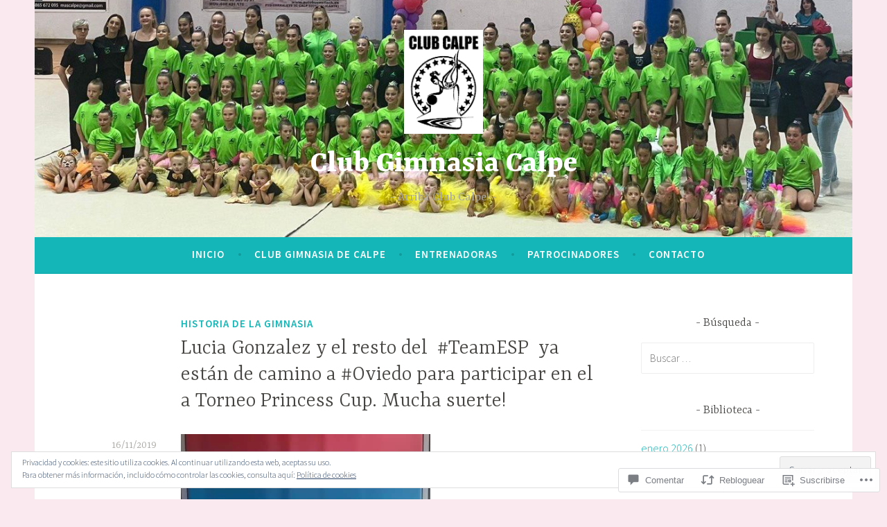

--- FILE ---
content_type: text/css;charset=utf-8
request_url: https://s0.wp.com/?custom-css=1&csblog=a9j4I&cscache=6&csrev=7
body_size: 25
content:
.wpcom-gifting-banner{display:none}.site-branding{background-image:url('https://clubgimnasiacalpe.com/wp-content/uploads/2024/08/cropped-photo_2024-08-11_00-28-07.jpg');background-size:100% auto;background-position:center center;background-repeat:no-repeat;background-size:cover}.site-title a{color:#fff;font-weight:700}